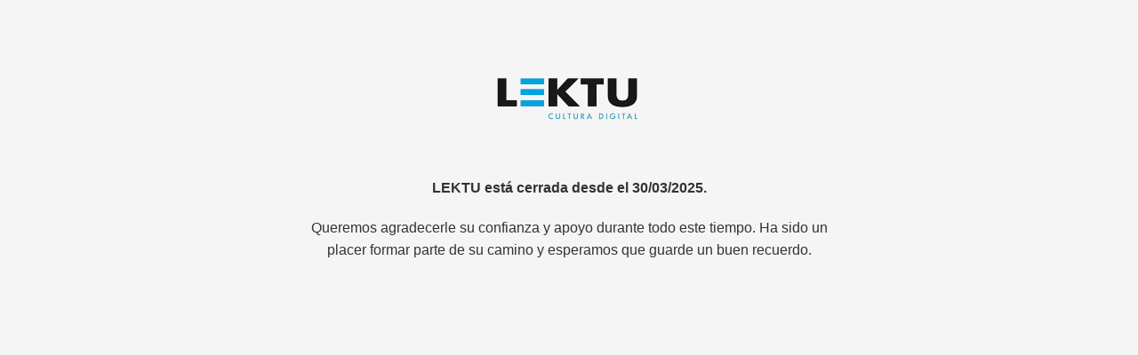

--- FILE ---
content_type: text/html
request_url: https://lektu.com/e/angel-belmonte-rodes/1154
body_size: 218
content:
<!DOCTYPE html>
<html lang="es">
<head>
  <meta charset="UTF-8">
  <meta http-equiv="refresh" content="10;url=https://lektu.com">
  <meta name="viewport" content="width=device-width, initial-scale=1.0">
  <title>LEKTU - Cultura Digital</title>
  <style>
    body {
      font-family: Arial, sans-serif;
      background-color: #f5f5f5;
      text-align: center;
      padding: 50px;
      color: #333;
    }
    img {
      max-width: 200px;
      margin-bottom: 30px;
    }
    p {
      max-width: 600px;
      margin: 0 auto 20px;
      line-height: 1.6;
    }
  </style>
</head>
<body>
  <img src="/lektu-logo.png" alt="Logo de Lektu">
  <p><strong>LEKTU está cerrada desde el 30/03/2025.</strong></p>
  <p>Queremos agradecerle su confianza y apoyo durante todo este tiempo. Ha sido un placer formar parte de su camino y esperamos que guarde un buen recuerdo.</p>
</body>
</html>
